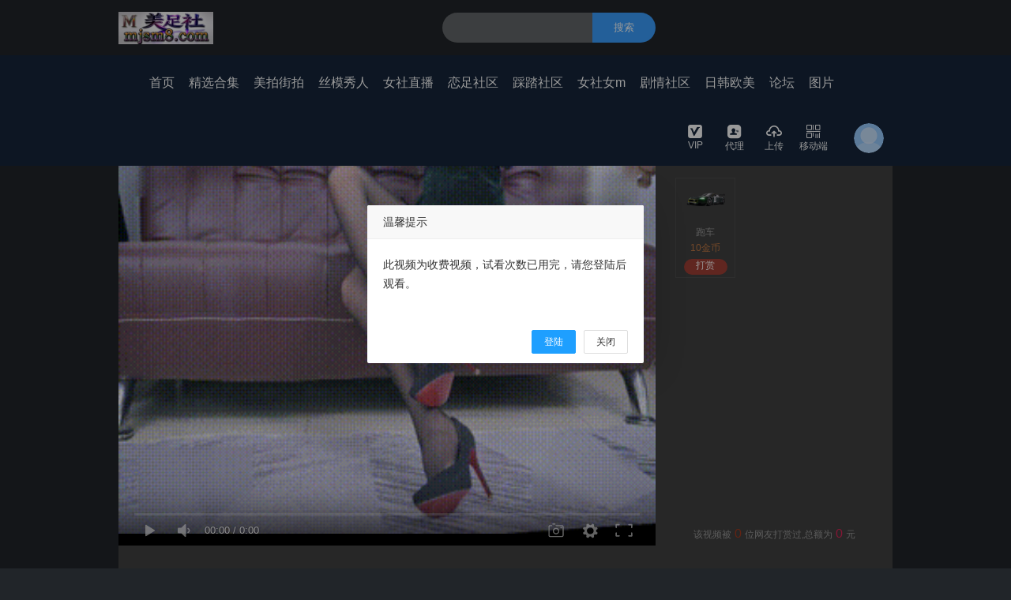

--- FILE ---
content_type: text/html; charset=utf-8
request_url: https://0352m.com/video/3631.html
body_size: 10018
content:
<!DOCTYPE html>
<html lang="en">
<head>
    <meta charset="UTF-8">
 
    <title>女s调教男m的全过程 - 美脚社区</title>
    <meta name="keywords" lang="zh-CN" content="女王的脚,调教女王,足恋专区,美脚社区,女m视频,首页艾斯s踩踏,美女踩踏"/>
    <meta name="description" lang="zh-CN" content="探索女王美脚与足部美学，欣赏高清视频图片，加入美脚社区，分享女王风采，感受足部魅力动态，领略优雅与艺术的视觉盛宴。" />
    <meta name="renderer" content="webkit">

    <link rel="stylesheet" href="/static/js/layui/css/layui.css">
    <link href="/static/css/common.css" rel="stylesheet">
    <!--新主题样式-->
    <!-- <link href="/static/css/new_base.css" rel="stylesheet"> -->

    <script type="text/javascript" src="/static/js/jquery-3.2.1.min.js"></script>
    <script type="text/javascript" src="/static/js/layer/layer.js"></script>
    <script type="text/javascript" src="/static/js/common.js"></script>
    <script type="text/javascript" charset="utf-8" src="/static/js/layui/layui.js"></script>

    <link rel="stylesheet" href="/peixin/css/font.css">
    <!--统计代码-->
            <!--统计代码-->
    <!--[if IE]>
    <link href="/static/css/demo.css" rel="stylesheet">
    <![endif]-->

    <script>
        layui.use(['form', 'layedit', 'laydate'], function(){

        });
        if(!!window.ActiveXObject || "ActiveXObject" in window){
            location.href="/index/index/remind.html"
        }

    </script>

</head>
<body>
<div class="g-header g-head" id="qheader">
    <div class="g-header-container">
        <div class="g-box">
            <!--logo-->
            <div class="yk-logo">
                <a href="/" title="美脚社区">
                    <img src="https://www.hzkykj.com/XResource/20250623/eKeHM8mjFXdyFczGcHZytx38rJSJ4fAy.jpg"/> <!--./static/images/img/login.png -->
                </a>
            </div>
            <!--顶部导航-->
            <div class="g-head-center">
                <ul>
                                        <li  >
                        <a class="bar-list" title="首页" href="/" >
                            首页                        </a>
                                            </li>
                                        <li  >
                        <a class="bar-list" title="精选合集" href="/video/lists.html?cid=47" >
                            精选合集                        </a>
                                            </li>
                                        <li  >
                        <a class="bar-list" title="美拍街拍" href="/video/lists.html?cid=49" >
                            美拍街拍                        </a>
                                            </li>
                                        <li  >
                        <a class="bar-list" title="丝模秀人" href="/video/lists.html?cid=48" >
                            丝模秀人                        </a>
                                            </li>
                                        <li  >
                        <a class="bar-list" title="女社直播" href="/video/lists.html?cid=50" >
                            女社直播                        </a>
                                            </li>
                                        <li  >
                        <a class="bar-list" title="恋足社区" href="/video/lists.html?cid=51" >
                            恋足社区                        </a>
                                            </li>
                                        <li  >
                        <a class="bar-list" title="踩踏社区" href="/video/lists.html?cid=52" >
                            踩踏社区                        </a>
                                            </li>
                                        <li  >
                        <a class="bar-list" title="女社女m" href="/video/lists.html?cid=53" >
                            女社女m                        </a>
                                            </li>
                                        <li  >
                        <a class="bar-list" title="剧情社区" href="/video/lists.html?cid=54" >
                            剧情社区                        </a>
                                            </li>
                                        <li  >
                        <a class="bar-list" title="日韩欧美" href="/video/lists.html?cid=55" >
                            日韩欧美                        </a>
                                            </li>
                                        <li  >
                        <a class="bar-list" title="论坛" href="http://0352m.com/article/lists.html" >
                            论坛                        </a>
                                                <div class="menu-level">
                                                        <span ><a href="/article/lists.html?cid=15" title="必看公告">必看公告</a></span>
                                                        <span ><a href="http://www.msvod.cc/" title="穿搭日志">穿搭日志</a></span>
                                                    </div>
                                            </li>
                                        <li  >
                        <a class="bar-list" title="图片" href="http://0352m.com/images/lists.html" >
                            图片                        </a>
                                                <div class="menu-level">
                                                        <span ><a href="http://" title="清纯">清纯</a></span>
                                                    </div>
                                            </li>
                                    </ul>
            </div>
                        <!--顶部搜索-->
            <div class="search">
                <div class="search-box">
                    <form
                                                            action="/search/index.html?type=video"
                                                        method="get">
                            <input type="text" class="default" value='' name="key_word">
                            <button type="submit">
                                搜索
                            </button>
                    </form>

                </div>
            </div>
            <!--顶部右边导航-->
            <div class="g-ucenter">
                <div class="u-box">
                    <div class="handle">
                        <a href="/member/member.html" ><i class="btn fn-vip2"></i>VIP</a>
                    </div>
                </div>
                <div class="u-box">
                    <div class="handle">
                        <a href="/member/agent.html"><i class="btn fn-dailishang"></i>代理</a>
                    </div>
                </div>
                <div class="u-box">
                    <div class="handle">
                        <a href="/member/video.html" ><i class="btn fn-shangchuan"></i>上传</a>
                    </div>
                </div>
                <div class="u-box web">
                    <div class="handle">
                        <a href="javaScript:void(0);" ><i class="btn fn-erweima"></i>移动端</a>
                    </div>
                    <div class="main-code login-after" style="display: none;">
                        <div id="qrcode"></div>
                        <div style="line-height: 30px;font-weight: bold;">扫我在手机上浏览</div>
                    </div>
                </div>
                <div class="u-login">
                                        <!-- 未登陆 -->
                    <div class="login-before" style="display: block;">
                        <a href="javascript:void(0);">
                            <img class="avatar" src="/static/images/header.png" title="未登录">
                        </a>
                    </div>
                                    </div>
            </div>
        </div>
    </div>
</div>

<div class="login-box" id="login-box">
    <div class="box login">
        <div class="login-list"><i class="btn fn-zhanghao"></i><input type="text" id="userName" placeholder="手机号/邮箱"/></div>
        <div class="login-list"><i class="btn fn-201"></i><input type="password" id="password" placeholder="登录密码"/></div>
                <a class="submit-btn" onclick="login()">登录</a>
        <div >
            <div class="forget"><a class="reg-btn">注册</a></div>
            <div class="login-Third">
                            </div>
        </div>
    </div>
    <div class="box register">
        <div class="login-list">
            <i class="btn fn-zhanghao"></i>
            <input type="text" id="reg_userName" class="phone"  placeholder="用户名" />
        </div>

        <div class="login-list">
            <i class="btn fn-nicheng"></i>
            <input type="text" id="nickname" class="pwd" placeholder="用户昵称"/>
        </div>

        <div class="login-list">
            <i class="btn fn-201"></i>
            <input type="password" id="reg_pwd" class="pwd" placeholder="密码"/>
        </div>

        <div class="login-list">
            <i class="btn fn-201"></i>
            <input type="password" id="reg_pwd_re" placeholder="确认密码"/>
        </div>
                        <a class="submit-btn" onclick="register()">注册</a>
        <div class="forget"><div><a class="reg-btn">登录</a></div></div>
    </div>
</div>


<script type="text/javascript">

    //console.log("当前用户Id:");
    var disabled = 0;
    function login() {
        var user = $('#userName').val();
        var password = $('#password').val();
        var verifyCode=$('#verifyCode');
        if (user == '' || password == '') {
            layer.msg('用户名或密码不能为空.', {icon: 2, anim: 6, time: 1000});
            return false;
        }

        if(verifyCode.val()==''){
            layer.msg('验证码不能为空.', {icon: 2, anim: 6, time: 1000});
            verifyCode.focus();
            return false;
        }

        var url = "/api/login.html";
        $.post(url, {userName: user, password: password,verifyCode:verifyCode.val()}, function (data) {

            if (data.statusCode == 0) {
                layer.msg('登陆成功', {time: 1000, icon: 1}, function() {
                    location.reload();
                });
            } else {
                layer.msg(data.error, {icon: 2, anim: 6, time: 1000});
                $("#verifyCodeImg").click();
            }
        }, 'JSON');

    }

    $(document).keyup(function(event){
        console.log('1111');
        if(event.keyCode ==13){
            if($(".login").is(":hidden")){
               return null;
            }else{
                login();
            }

        }
    });


    function codetTmes() {
        var second = $('#register_code').html();
        second--;
        if(second > 0){
            $('#register_code').html(second);
            setTimeout("codetTmes()",1000);
        }else{
            $('#register_code').html('获取验证码');
            disabled = 0;
        }
    }

    function getCode(){
        var user = $('#reg_userName').val();
        if(disabled)  return false;
        if (user == '' || password == '') {
            $('#reg_userName').focus();
            layer.msg('用户名不能为空.', {icon: 2, anim: 6, time: 1000});
            return false;
        }
        var url = "/api/getRegisterCode.html";
        $.post(url, {username: user}, function (data) {
            if (data.statusCode == 0) {
                disabled = 1;
                layer.msg(data.error, {icon: 1, anim: 6, time: 3000});
                $('#register_code').html('60');
                codetTmes();
            }else{
                layer.msg(data.error, {icon: 2, anim: 6, time: 1000});
            }
        }, 'JSON');
    }

    function register(){
        var user = $('#reg_userName').val();
        var password = $('#reg_pwd').val();
        var confirm_password=$('#reg_pwd_re').val();
        var verifyCode=$('#codes').val();
        var nickname = $('#nickname').val();
        if (user == '') {
            layer.msg('用户名不能为空.', {icon: 2, anim: 6, time: 1000});
            return false;
        }
        if (nickname == '') {
            layer.msg('用户昵称不能为空.', {icon: 2, anim: 6, time: 1000});
            return false;
        }
        if (password == '') {
            layer.msg('密码不能为空.', {icon: 2, anim: 6, time: 1000});
            return false;
        }
        if (password != confirm_password) {
            layer.msg('两次密码不一致.', {icon: 2, anim: 6, time: 1000});
            return false;
        }
        if(verifyCode==''){
            layer.msg('验证码不能为空.', {icon: 2, anim: 6, time: 1000});
            $('#codes').focus();
            return false;
        }
        var url = "/api/register.html";
        $.post(url, {username: user,nickname:nickname, password: password,confirm_password:confirm_password,verifyCode:verifyCode}, function (data) {
            if (data.statusCode == 0) {
                console.log(data);
                layer.msg('注册成功', {time: 1000, icon: 1}, function() {
                    location.reload();
                });
            }else{
                layer.msg(data.error, {icon: 2, anim: 6, time: 1000});
            }
        }, 'JSON');

    }

    function sign(){

        var url = "/api/sign.html";
        $.post(url, {}, function (data) {
            if (data.resultCode == 0) {
                $('.sign-btn').find('var').html('+'+data.data['value']);
                $('.sign-btn').addClass("signs");
                $('.sign-btn').addClass("Completion");
                layer.msg('签到成功',  {icon: 1, anim: 6, time: 2000},function () {
                    $('.sign-btn').removeClass("signs");
                });
            }else{
                layer.msg(data.error, {icon: 2, anim: 6, time: 2000});
            }
        }, 'JSON');
    }

    function logout(){
        var url="/api/logout.html";
        $.post(url,{},function(){
            layer.msg('退出成功', {time: 1000, icon: 1}, function() {
                location.reload();
            });
        },'JSON');
    }

    //$.post("",{userName:})

</script>

<!-- qrcode start -->
<script src="/static/js/qrcode.min.js" type="text/javascript"></script>
<script type="text/javascript">
    // 设置 qrcode 参数
    var qrcode = new QRCode('qrcode', {
        text: location.href,
        width: 130,
        height: 130,
        colorDark: '#000000',
        colorLight: '#ffffff',
        correctLevel: QRCode.CorrectLevel.H
    });
</script>
<!-- qrcode end -->

<link href="/static/css/play.css" rel="stylesheet">
<link rel="stylesheet" href="/static/css/DPlayer.min.css">
<script src="/static/js/hls.min.js"></script>
<script src="/static/js/DPlayer.min.js"></script>

<style>
    .layui-layer-hui{
        background-color: #fff!important;
        color:#000;
    }
    .layui-layer-hui .layui-layer-content{
        font-size:16px!important;
        text-align: left!important;
    }

    .important{
        font-weight: bold;
        color:#843534;
    }
</style>
<script src="/static/msvodx/js/video.js"></script>
<script type="text/javascript">
    var playRequestUrl='/api/payVideo.html';    //*必需配置项
    var player,timer;
    var page = 0;
    var addLiIndex=1;
    var trySeeTime=10;
    function adjump(){
        var canJumpAd="0";
        if(canJumpAd==1){
            player.videoPlay();
        }else{
            layer.msg('您不能跳过广告',{icon:2,time:2000});
        }
    }
    function getCommentList(){
        var nowDate = new Date().getTime();
        var times = "";
        var url = "/api/getCommentList.html";
        var  resourceId = " 3631";
        var data = {
            "page":page,
            "resourceId":resourceId,
            "resourceType":1,
        };
        var html = '';
        $.ajax({
            type: 'POST',
            url: url,
            data: data,
            dataType: 'json',
            success: function(data){
                $('#comment_num').html("("+data.data.count+")");
                var datas = data.data.list;
                if(datas==undefined) return false;
                page++;
                datas.forEach(function(item) {
                    var headimgurl = '/static/images/user_dafault_headimg.jpg';
                    if(item.headimgurl){
                        headimgurl = item.headimgurl;
                    }
                    var time = parseInt(item.last_time*1000);
                    if(parseInt(time+60*30*1000) > nowDate){
                        times = '刚刚';
                    }else if(parseInt(time+60*60*1000) > nowDate){
                        times = '半个小时前';
                    } else if(parseInt(time+2*60*60*1000) > nowDate){
                        times = '1小时前';
                    }else{
                        var oDate = new Date(time);
                        var Hours = oDate.getHours()>10 ? oDate.getHours() :  '0'+oDate.getHours();
                        var Minutes = oDate.getMinutes()>10 ? oDate.getMinutes() :  '0'+oDate.getMinutes();
                        times = oDate.getFullYear()+'-'+(oDate.getMonth()+1)+'-'+oDate.getDate()+' '+Hours+':'+Minutes;
                    }
                    html += '<li>';
                    html += '   <div class="user-avatar">';
                    html += '       <a href="javascript:">';
                    html += '           <img src="'+headimgurl+'">';
                    html += '       </a>';
                    html += '    </div>';
                    html += '    <div class="comment-section">';
                    html += '   <div class="user-info">';
                    html += '       <a href="javascript:" class="user-name">'+item.nickname+'</a>';
                    html += '       <span class="comment-timestamp">'+times+'</span>';
                    html += '   </div>';
                    html += '   <div class="comment-text">'+item.content+'</div>';
                    html += '   </div>';
                    html += ' </li>';
                })
                if(data.data.isMore == 1){
                    $('#more-comment').show();
                }else{
                    $('#more-comment').hide();
                }
                $('#not-comment').remove();
                $('#comment-list').append(html);
            }
        });
    }


    function loadedHandler(){
        if(player.getMetaDate()){
            player.addListener('pause', pauseHandler);
            player.addListener('play', playHandler);
        }
    }

    function pauseHandler(){
        console.log('pause');
        clearInterval(timer);
        if(trySeeTime>0)layer.msg('试看计时暂停',{icon:6,time:1000});
    }

    function playHandler(){
        layer.msg('试看计时开始……',{icon:6,time:1000});
        timer=setInterval(checkTrySeeTime,1000);
    }

    function checkTrySeeTime(){
        if(trySeeTime<=0){
            layer.msg('很抱歉，试看时间到.',{icon:2,time:1000});
            //setTimeout("videoPlayInit(3631)",2000);
            setTimeout("location.href=\"/index/index/prompt.html?id=3631\"",1500);
            player.videoPause();
        }else{
            trySeeTime--;
            console.log(trySeeTime);
        }
    }

   
    function createPlayer(playParams,isTrySee){
        console.log(playParams);
        if(isTrySee==undefined) isTrySee=false;
        if(layer!=undefined) layer.closeAll();
        var vodUrl=(playParams==undefined)?'#':playParams.videoInfo.url;
        var params={
            container: document.getElementById('playerBox'),
            screenshot: true,
            video: {
    			url: vodUrl,
    			type: 'hls',
    			pic: 'https://www.tvmstv.com/20220630/lxJar1SJ/1.gif',
    			thumbnails: 'https://www.tvmstv.com/20220630/lxJar1SJ/1.gif',
			},
        };


        if(playParams!=undefined){
            $.ajax({
                url:playRequestUrl,
                type:'POST',
                dataType:'JSON',
                data:{id:playParams.videoInfo.id,surePlay:1,isTrySee:isTrySee},
                async:false,
                success:function(resp){
                    //console.log(resp);
                    if(resp.resultCode!=0){
                        layer.msg('您不能观看此影片！',{time:2000,icon:2});
                        return false;
                    }
                    params.video.url=resp.data.videoInfo.url;

                    if(resp.data.freeType==2 && resp.data.videoInfo.gold>0 && isTrySee){
                        //按时长试看
                        trySeeTime=resp.data.freeNum;
                        console.log('begion try see:'+trySeeTime+'s');
                        params.loaded="loadedHandler";
                    }

                },
                error:function(){
                    layer.msg('影片信息加载失败！',{time:2000,icon:2});
                    return false;
                }
            });
        }

        // 
        // params.skipButtonShow=false;
        player = new DPlayer(params);
        if(isTrySee) setTimeout("player.changeControlBarShow(false)",1000); //hide control
        if(playParams!=undefined){
            setTimeout("player.play()",1000);//play
        }

    }

    $(function(){
        getCommentList();
        getGift();
        createPlayer(null,null);
        videoPlayInit(3631);

        //点赞
                $("#giveGoodBtn").on('click',function(){
            var reqData={resourceType:'video',resourceId:3631};
            $.post('/api/giveGood.html',reqData,function(data){
                //console.log(data);
                if(data.resultCode==0){
                    $('#goodNum').html(data.data.good);
                    $('#giveGoodBtn').addClass("isSelected");

                    layer.msg('点赞成功',{time:1000,icon:1});
                }else{
                    layer.msg('点赞失败，原因：'+data.error,{time:1000,icon:2});
                }
            },'JSON');
        });
        
        //收藏
                $(".fn-shoucang1").on("click",function () {
            var collectData={type:'1',id:'3631'};
            $.post('/api/colletion.html',collectData,function (data) {
                if(data.resultCode==0){
                    $('#shoucang').html('已收藏');
                    $('.fn-shoucang1').addClass("isSelected");
                    layer.msg('收藏成功',{time:1000,icon:1});
                }else{
                    layer.msg('收藏失败，原因：'+data.error,{time:1000,icon:2});
                }
            },'json');
        });
        
        $("#comment_content").on("keyup",function () {
            var length = $("#comment_content").val().length;
            $("#length").html(length);
            if(length > 300){
                var text = $("#comment_content").val().substring(0,300);
                $("#comment_content").val(text);
            }

        });

        //评论
        $("#submit_comment").on("click",function () {
            var content =  $.trim($("#comment_content").val());
            if((content == "" || content == undefined || content == null)) {
                layer.msg('请输入评论的内容!');
                return false;
            }
            var reqData={resourceType:'1',resourceId:3631,content:content};
            $.post('/api/comment.html',reqData,function(data){
                if(data.resultCode==0){
                    layer.msg(data.message,{time:1000,icon:1});
                    $("#comment_content").val('');
                    $("#length").html(0);
                    if(data.data.comment_examine_on != 1){
                        var headimgurl = '/static/images/user_dafault_headimg.jpg';
                        if(data.data.userinfo.headimgurl){
                            headimgurl = data.data.userinfo.headimgurl;
                        }
                        var html = '';
                        html += '<li id="addLi_'+addLiIndex+'">';
                        html += '   <div class="user-avatar">';
                        html += '       <a href="javascript:">';
                        html += '           <img src="'+headimgurl+'">';
                        html += '       </a>';
                        html += '    </div>';
                        html += '    <div class="comment-section">';
                        html += '   <div class="user-info">';
                        html += '       <a href="javascript:" class="user-name">'+data.data.userinfo.nickname+'</a>';
                        html += '       <span class="comment-timestamp">刚刚</span>';
                        html += '   </div>';
                        html += '   <div class="comment-text">'+data.data.content+'</div>';
                        html += '   </div>';
                        html += ' </li>';
                        $('#not-comment').remove();
                        $("#comment-list ").prepend(html);
                        $("#addLi_"+addLiIndex).hide().slideDown('fast');
                        addLiIndex++;
                    }
                }else{
                    layer.msg('评论失败，原因：'+data.error,{time:2000,icon:2});
                }
            },'JSON');
        });
    });


    function getGift(){
        var url = "/Api/getGift.html";
        var data = {
            "func": "getNameAndTime" ,
        };
        var html = '';
        $.ajax({
            type: 'POST',
            url: url,
            data: data,
            dataType: 'json',
            success: function(data){
                console.log('礼物：',data)
                data.data.forEach(function(item) {
                    html += '<div class="r-cel" title="'+item.name+'">' ;
                    html += '  <img src="'+item.images+'"/>' ;
                    html += '       <span>'+item.name+'</span>' ;
                    html += '       <p>'+item.price+'金币</p>' ;
                    html += '        <a onclick="reward('+item.id+','+item.price+',3631,1)">打赏</a>' ;
                    html += ' </div>' ;
                })
                $('#gift_box').html(html);
            }
        });
    }

</script>
<div class="s-body">
    <!---->
    <div class="content">
        <!--视频标题和广告-->
        <div class="base">
            <div class="base-info">
                <span class="title" title="女s调教男m的全过程">女s调教男m的全过程</span>
            </div>
            <div class="base-area">广告</div>
        </div>
        <!--视频和选集、打赏-->
        <div class="spv-player">
            <div class="play-box" id="playerBox">
                <img src="https://www.tvmstv.com/20220630/lxJar1SJ/1.gif" width="100%" height="100%" alt="视频打赏"/>
            </div>
            <div class="list-box">
                <div class="tab">
                    <span data-for="reward" class="cur">打赏</span>
                                    </div>
                <div class="sub-tab">
                    <!--打赏-->
                    <div class="reward" style="display: block;">
                        <div class="reward-box" style="overflow:hidden;">
                            <div class="reward-content" id="gift_box">
                            </div>
                        </div>
                        <p class="text">该视频被<var id="count">0</var>位网友打赏过,总额为<var id='countprice'>0</var>元</p>
                    </div>
                    <!--选集-->
                                    </div>

            </div>
            <div class="interact">
                <div class="share">
                    <div class="bdsharebuttonbox">
                        <a href="#" class="bds_more" data-cmd="more"></a>
                        <a href="#" class="bds_qzone" data-cmd="qzone" title="分享到QQ空间"></a>
                        <a href="#" class="bds_tsina" data-cmd="tsina" title="分享到新浪微博"></a>
                        <a href="#" class="bds_tqq" data-cmd="tqq" title="分享到腾讯微博"></a>
                        <a href="#" class="bds_renren" data-cmd="renren" title="分享到人人网"></a>
                        <a href="#" class="bds_weixin" data-cmd="weixin" title="分享到微信"></a>
                    </div>
                    <script>window._bd_share_config = {
                        "common": {
                            "bdSnsKey": {},
                            "bdText": "",
                            "bdMini": "2",
                            "bdPic": "",
                            "bdStyle": "0",
                            "bdSize": "16"
                        }, "share": {}
                    };
                    with (document) 0[(getElementsByTagName('head')[0] || body).appendChild(createElement('script')).src = 'http://bdimg.share.baidu.com/static/api/js/share.js?v=89860593.js?cdnversion=' + ~(-new Date() / 36e5)];</script>
                    <div class="fn-updown">
                        <span><i class="btn fn-shoucang1 "></i><var id="shoucang">收藏</var></span>
                        <span><i class="btn fn-zan2 " id="giveGoodBtn"></i><var id="goodNum">0</var></span>
                    </div>
                </div>
                <div class="interact-box">
                    <ul>
                        <li>
                            <div><img src="/static/images/user_dafault_headimg.jpg" alt="美拍街拍" /></div>
                            <p>管理员</p><br>
                            <!--<p><span class="btn fn-time"></span>2022-06-30</p>-->
                        </li>
                        <li><i></i></li>
                        <li>分类：
                            <a href="/video/lists.html?cid=49" class="label" title="美拍街拍">美拍街拍</a>
                        </li>
                        <li><i></i></li>
                        <li>标签：
                                                    </li>
                    </ul>
                </div>
            </div>
        </div>
        <!--评论和推荐-->
        <div class="spv-comment comment">
            <!--评论和展示-->
            <div class="comment-left">
                <!--评论-->
                <div class="area-form">
                    <div class="comment-form">
                        <div class="form-cell">
                                                        <div class="form-user-info">
                                <a href="javascript:;" class="form-user-login avatar">登录</a>
                                <span>|</span>
                                <a href="" target="_blank">注册</a>
                            </div>
                                                        <div class="form-wordlimit">
                                <span class="form-wordlimit-input input-count" id="length">0</span>
                                <span class="form-wordlimit-upper">/300</span>
                            </div>
                            <div class="form-textarea form-textarea-picdom">
                            <textarea data-maxlength="300" name="content"
                                      placeholder="看点槽点，不吐不快！别憋着，马上大声说出来吧！"  id="comment_content" ></textarea>
                            </div>
                            <div class="form-toolbar">
                                <div class="form-tool form-action">
                                    <a href="javascript:;" class="form-btn-submit" id="submit_comment">发表评论</a>
                                </div>
                            </div>
                        </div>
                    </div>
                </div>
                <!--展示-->
                <div class="area-box">
                    <div class="comment-tab">
                        <span class="comment-tab-left">全部评论<em class="num" id="comment_num">(0)</em></span>
                    </div>
                    <div class="comment-list" >
                        <ul id="comment-list">
                            <li id='not-comment'>暂没评论~</li>
                        </ul>
                        <div id="more-comment"><span onclick="getCommentList()">更多<i class="btn fn-more"></i></span></div>
                    </div>
                </div>
            </div>
            <!--相关推荐-->
            <div class="comment-right">
                <div class="sub-tab">
                    <p class="title">相关推荐</p>
                    <div class="select" style="display: block;">
                        <ul>
                                                        <li>
                                <a href="/video/5689.html" title="女s调教女vk">
                                    <div class="pic">
                                        <img src="https://www.tvmstv.com/20230928/iAIpVUTR/1.gif" alt="女s调教女vk">
                                        <!--<span>02:14:22</span>-->
                                    </div>
                                    <div class="title_r">
                                        <h3 title="女s调教女vk">女s调教女vk</h3>
                                        <!-- <p>
                                            <span class="mod-like"><i class="btn fn-see"></i>2482</span>
                                            <span class="mod-like" style="float: right;"><i class="btn fn-zan2"></i>0</span>
                                        </p> -->
                                    </div>
                                    
                                </a>
                            </li>
                                                        <li>
                                <a href="/video/5683.html" title=" 首页美脚艾斯爱慕踩踏视频">
                                    <div class="pic">
                                        <img src="https://www.tvmstv.com/20230927/ai32O4zs/1.gif" alt=" 首页美脚艾斯爱慕踩踏视频">
                                        <!--<span>11:18</span>-->
                                    </div>
                                    <div class="title_r">
                                        <h3 title=" 首页美脚艾斯爱慕踩踏视频"> 首页美脚艾斯爱慕踩踏视频</h3>
                                        <!-- <p>
                                            <span class="mod-like"><i class="btn fn-see"></i>2709</span>
                                            <span class="mod-like" style="float: right;"><i class="btn fn-zan2"></i>0</span>
                                        </p> -->
                                    </div>
                                    
                                </a>
                            </li>
                                                        <li>
                                <a href="/video/5684.html" title=" 爱思爱慕视频我要美脚">
                                    <div class="pic">
                                        <img src="https://www.tvmstv.com/20230927/P9gD2Bxr/1.gif" alt=" 爱思爱慕视频我要美脚">
                                        <!--<span>01:27:50</span>-->
                                    </div>
                                    <div class="title_r">
                                        <h3 title=" 爱思爱慕视频我要美脚"> 爱思爱慕视频我要美脚</h3>
                                        <!-- <p>
                                            <span class="mod-like"><i class="btn fn-see"></i>2210</span>
                                            <span class="mod-like" style="float: right;"><i class="btn fn-zan2"></i>0</span>
                                        </p> -->
                                    </div>
                                    
                                </a>
                            </li>
                                                        <li>
                                <a href="/video/5691.html" title="女王美脚踩踏家园">
                                    <div class="pic">
                                        <img src="https://www.tvmstv.com/20230928/km96uCGF/1.gif" alt="女王美脚踩踏家园">
                                        <!--<span>37:57</span>-->
                                    </div>
                                    <div class="title_r">
                                        <h3 title="女王美脚踩踏家园">女王美脚踩踏家园</h3>
                                        <!-- <p>
                                            <span class="mod-like"><i class="btn fn-see"></i>2379</span>
                                            <span class="mod-like" style="float: right;"><i class="btn fn-zan2"></i>0</span>
                                        </p> -->
                                    </div>
                                    
                                </a>
                            </li>
                                                        <li>
                                <a href="/video/5688.html" title="女s踩踏">
                                    <div class="pic">
                                        <img src="https://www.tvmstv.com/20230928/Pe07UeIP/1.gif" alt="女s踩踏">
                                        <!--<span>01:18:44</span>-->
                                    </div>
                                    <div class="title_r">
                                        <h3 title="女s踩踏">女s踩踏</h3>
                                        <!-- <p>
                                            <span class="mod-like"><i class="btn fn-see"></i>2218</span>
                                            <span class="mod-like" style="float: right;"><i class="btn fn-zan2"></i>0</span>
                                        </p> -->
                                    </div>
                                    
                                </a>
                            </li>
                                                        <li>
                                <a href="/video/5686.html" title="踩踏调教vk">
                                    <div class="pic">
                                        <img src="https://www.tvmstv.com/20230928/pJkQ2I6U/1.gif" alt="踩踏调教vk">
                                        <!--<span>01:09:50</span>-->
                                    </div>
                                    <div class="title_r">
                                        <h3 title="踩踏调教vk">踩踏调教vk</h3>
                                        <!-- <p>
                                            <span class="mod-like"><i class="btn fn-see"></i>2420</span>
                                            <span class="mod-like" style="float: right;"><i class="btn fn-zan2"></i>0</span>
                                        </p> -->
                                    </div>
                                    
                                </a>
                            </li>
                                                        <li>
                                <a href="/video/5690.html" title="女王高跟踩踏">
                                    <div class="pic">
                                        <img src="https://www.tvmstv.com/20230928/Oe5Ngy2W/1.gif" alt="女王高跟踩踏">
                                        <!--<span>45:02</span>-->
                                    </div>
                                    <div class="title_r">
                                        <h3 title="女王高跟踩踏">女王高跟踩踏</h3>
                                        <!-- <p>
                                            <span class="mod-like"><i class="btn fn-see"></i>2538</span>
                                            <span class="mod-like" style="float: right;"><i class="btn fn-zan2"></i>0</span>
                                        </p> -->
                                    </div>
                                    
                                </a>
                            </li>
                                                        <li>
                                <a href="/video/5685.html" title="艾彩原创足恋视频">
                                    <div class="pic">
                                        <img src="https://www.tvmstv.com/20230928/TSEn0U95/1.gif" alt="艾彩原创足恋视频">
                                        <!--<span>02:08:35</span>-->
                                    </div>
                                    <div class="title_r">
                                        <h3 title="艾彩原创足恋视频">艾彩原创足恋视频</h3>
                                        <!-- <p>
                                            <span class="mod-like"><i class="btn fn-see"></i>2355</span>
                                            <span class="mod-like" style="float: right;"><i class="btn fn-zan2"></i>0</span>
                                        </p> -->
                                    </div>
                                    
                                </a>
                            </li>
                                                        <li>
                                <a href="/video/5687.html" title="美脚踩踏家园">
                                    <div class="pic">
                                        <img src="https://www.tvmstv.com/20230928/GF1j9yAn/1.gif" alt="美脚踩踏家园">
                                        <!--<span>53:35</span>-->
                                    </div>
                                    <div class="title_r">
                                        <h3 title="美脚踩踏家园">美脚踩踏家园</h3>
                                        <!-- <p>
                                            <span class="mod-like"><i class="btn fn-see"></i>2279</span>
                                            <span class="mod-like" style="float: right;"><i class="btn fn-zan2"></i>0</span>
                                        </p> -->
                                    </div>
                                    
                                </a>
                            </li>
                                                    </ul>
                    </div>
                </div>
            </div>
        </div>
    </div>

<script>
    $(function(){
        $(".list-box .tab span").click(function(){
            var $self = $(this);
            $self.addClass("cur").siblings().removeClass("cur");
            var $attr = $self.attr("data-for");
            $(".list-box .sub-tab>div").hide();
            $(".list-box .sub-tab").find("."+ $attr).show();
        });

       $(".select1").on("click","a",function(){
           $(".select1 a").removeClass("cur");
           $(this).addClass("cur");
       });

    });
    function check_logins(){
        $.post('/api/get_login_status','{}',function (e) {
                if(e.resultCode == 3){
                    layer.msg('该账号已在其他地方登陆',
                        {
                            icon: 5,
                            time: 3000,
                            shadeClose: true,
                            shade: 0.8,
                            btn: ['确定'],
                            yes:function (index) {
                                layer.close(index);
                                window.location.reload();
                            },
                            success: function (layero) {
                                var btn = layero.find('.layui-layer-btn');
                                btn.css('text-align', 'center');
                            }
                        },function () {
                            window.location.reload();
                        });
               }
        },'json');
        setTimeout('check_logins()', 5000);
    }

</script>
            <!--底部-->
        <div class="f12 footer">
        <div class="copyright">
            <div class="main">
                <p class="notice"><br>
                   本站所有视频、图片、资讯均由网友上传，如有侵犯权限请联系本站客服删除，本站不承担任何版权相关的法律责任， 请遵守本站协议勿上传不合法内容。<br>
                    </p>
                <p class="link">
                                    </p>

                <p class="copyright">ICP备案号:粤ICP10003013211&nbsp;&nbsp; Copyright (c) 2017-2018 All Rights Reserved.</p>

 
            </div>
        </div>
    </div>
 
    </body>
</html



--- FILE ---
content_type: text/html; charset=utf-8
request_url: https://0352m.com/video/3631.html
body_size: 10057
content:
<!DOCTYPE html>
<html lang="en">
<head>
    <meta charset="UTF-8">
 
    <title>女s调教男m的全过程 - 美脚社区</title>
    <meta name="keywords" lang="zh-CN" content="女王的脚,调教女王,足恋专区,美脚社区,女m视频,首页艾斯s踩踏,美女踩踏"/>
    <meta name="description" lang="zh-CN" content="探索女王美脚与足部美学，欣赏高清视频图片，加入美脚社区，分享女王风采，感受足部魅力动态，领略优雅与艺术的视觉盛宴。" />
    <meta name="renderer" content="webkit">

    <link rel="stylesheet" href="/static/js/layui/css/layui.css">
    <link href="/static/css/common.css" rel="stylesheet">
    <!--新主题样式-->
    <!-- <link href="/static/css/new_base.css" rel="stylesheet"> -->

    <script type="text/javascript" src="/static/js/jquery-3.2.1.min.js"></script>
    <script type="text/javascript" src="/static/js/layer/layer.js"></script>
    <script type="text/javascript" src="/static/js/common.js"></script>
    <script type="text/javascript" charset="utf-8" src="/static/js/layui/layui.js"></script>

    <link rel="stylesheet" href="/peixin/css/font.css">
    <!--统计代码-->
            <!--统计代码-->
    <!--[if IE]>
    <link href="/static/css/demo.css" rel="stylesheet">
    <![endif]-->

    <script>
        layui.use(['form', 'layedit', 'laydate'], function(){

        });
        if(!!window.ActiveXObject || "ActiveXObject" in window){
            location.href="/index/index/remind.html"
        }

    </script>

</head>
<body>
<div class="g-header g-head" id="qheader">
    <div class="g-header-container">
        <div class="g-box">
            <!--logo-->
            <div class="yk-logo">
                <a href="/" title="美脚社区">
                    <img src="https://www.hzkykj.com/XResource/20250623/eKeHM8mjFXdyFczGcHZytx38rJSJ4fAy.jpg"/> <!--./static/images/img/login.png -->
                </a>
            </div>
            <!--顶部导航-->
            <div class="g-head-center">
                <ul>
                                        <li  >
                        <a class="bar-list" title="首页" href="/" >
                            首页                        </a>
                                            </li>
                                        <li  >
                        <a class="bar-list" title="精选合集" href="/video/lists.html?cid=47" >
                            精选合集                        </a>
                                            </li>
                                        <li  >
                        <a class="bar-list" title="美拍街拍" href="/video/lists.html?cid=49" >
                            美拍街拍                        </a>
                                            </li>
                                        <li  >
                        <a class="bar-list" title="丝模秀人" href="/video/lists.html?cid=48" >
                            丝模秀人                        </a>
                                            </li>
                                        <li  >
                        <a class="bar-list" title="女社直播" href="/video/lists.html?cid=50" >
                            女社直播                        </a>
                                            </li>
                                        <li  >
                        <a class="bar-list" title="恋足社区" href="/video/lists.html?cid=51" >
                            恋足社区                        </a>
                                            </li>
                                        <li  >
                        <a class="bar-list" title="踩踏社区" href="/video/lists.html?cid=52" >
                            踩踏社区                        </a>
                                            </li>
                                        <li  >
                        <a class="bar-list" title="女社女m" href="/video/lists.html?cid=53" >
                            女社女m                        </a>
                                            </li>
                                        <li  >
                        <a class="bar-list" title="剧情社区" href="/video/lists.html?cid=54" >
                            剧情社区                        </a>
                                            </li>
                                        <li  >
                        <a class="bar-list" title="日韩欧美" href="/video/lists.html?cid=55" >
                            日韩欧美                        </a>
                                            </li>
                                        <li  >
                        <a class="bar-list" title="论坛" href="http://0352m.com/article/lists.html" >
                            论坛                        </a>
                                                <div class="menu-level">
                                                        <span ><a href="/article/lists.html?cid=15" title="必看公告">必看公告</a></span>
                                                        <span ><a href="http://www.msvod.cc/" title="穿搭日志">穿搭日志</a></span>
                                                    </div>
                                            </li>
                                        <li  >
                        <a class="bar-list" title="图片" href="http://0352m.com/images/lists.html" >
                            图片                        </a>
                                                <div class="menu-level">
                                                        <span ><a href="http://" title="清纯">清纯</a></span>
                                                    </div>
                                            </li>
                                    </ul>
            </div>
                        <!--顶部搜索-->
            <div class="search">
                <div class="search-box">
                    <form
                                                            action="/search/index.html?type=video"
                                                        method="get">
                            <input type="text" class="default" value='' name="key_word">
                            <button type="submit">
                                搜索
                            </button>
                    </form>

                </div>
            </div>
            <!--顶部右边导航-->
            <div class="g-ucenter">
                <div class="u-box">
                    <div class="handle">
                        <a href="/member/member.html" ><i class="btn fn-vip2"></i>VIP</a>
                    </div>
                </div>
                <div class="u-box">
                    <div class="handle">
                        <a href="/member/agent.html"><i class="btn fn-dailishang"></i>代理</a>
                    </div>
                </div>
                <div class="u-box">
                    <div class="handle">
                        <a href="/member/video.html" ><i class="btn fn-shangchuan"></i>上传</a>
                    </div>
                </div>
                <div class="u-box web">
                    <div class="handle">
                        <a href="javaScript:void(0);" ><i class="btn fn-erweima"></i>移动端</a>
                    </div>
                    <div class="main-code login-after" style="display: none;">
                        <div id="qrcode"></div>
                        <div style="line-height: 30px;font-weight: bold;">扫我在手机上浏览</div>
                    </div>
                </div>
                <div class="u-login">
                                        <!-- 未登陆 -->
                    <div class="login-before" style="display: block;">
                        <a href="javascript:void(0);">
                            <img class="avatar" src="/static/images/header.png" title="未登录">
                        </a>
                    </div>
                                    </div>
            </div>
        </div>
    </div>
</div>

<div class="login-box" id="login-box">
    <div class="box login">
        <div class="login-list"><i class="btn fn-zhanghao"></i><input type="text" id="userName" placeholder="手机号/邮箱"/></div>
        <div class="login-list"><i class="btn fn-201"></i><input type="password" id="password" placeholder="登录密码"/></div>
                <a class="submit-btn" onclick="login()">登录</a>
        <div >
            <div class="forget"><a class="reg-btn">注册</a></div>
            <div class="login-Third">
                            </div>
        </div>
    </div>
    <div class="box register">
        <div class="login-list">
            <i class="btn fn-zhanghao"></i>
            <input type="text" id="reg_userName" class="phone"  placeholder="用户名" />
        </div>

        <div class="login-list">
            <i class="btn fn-nicheng"></i>
            <input type="text" id="nickname" class="pwd" placeholder="用户昵称"/>
        </div>

        <div class="login-list">
            <i class="btn fn-201"></i>
            <input type="password" id="reg_pwd" class="pwd" placeholder="密码"/>
        </div>

        <div class="login-list">
            <i class="btn fn-201"></i>
            <input type="password" id="reg_pwd_re" placeholder="确认密码"/>
        </div>
                        <a class="submit-btn" onclick="register()">注册</a>
        <div class="forget"><div><a class="reg-btn">登录</a></div></div>
    </div>
</div>


<script type="text/javascript">

    //console.log("当前用户Id:");
    var disabled = 0;
    function login() {
        var user = $('#userName').val();
        var password = $('#password').val();
        var verifyCode=$('#verifyCode');
        if (user == '' || password == '') {
            layer.msg('用户名或密码不能为空.', {icon: 2, anim: 6, time: 1000});
            return false;
        }

        if(verifyCode.val()==''){
            layer.msg('验证码不能为空.', {icon: 2, anim: 6, time: 1000});
            verifyCode.focus();
            return false;
        }

        var url = "/api/login.html";
        $.post(url, {userName: user, password: password,verifyCode:verifyCode.val()}, function (data) {

            if (data.statusCode == 0) {
                layer.msg('登陆成功', {time: 1000, icon: 1}, function() {
                    location.reload();
                });
            } else {
                layer.msg(data.error, {icon: 2, anim: 6, time: 1000});
                $("#verifyCodeImg").click();
            }
        }, 'JSON');

    }

    $(document).keyup(function(event){
        console.log('1111');
        if(event.keyCode ==13){
            if($(".login").is(":hidden")){
               return null;
            }else{
                login();
            }

        }
    });


    function codetTmes() {
        var second = $('#register_code').html();
        second--;
        if(second > 0){
            $('#register_code').html(second);
            setTimeout("codetTmes()",1000);
        }else{
            $('#register_code').html('获取验证码');
            disabled = 0;
        }
    }

    function getCode(){
        var user = $('#reg_userName').val();
        if(disabled)  return false;
        if (user == '' || password == '') {
            $('#reg_userName').focus();
            layer.msg('用户名不能为空.', {icon: 2, anim: 6, time: 1000});
            return false;
        }
        var url = "/api/getRegisterCode.html";
        $.post(url, {username: user}, function (data) {
            if (data.statusCode == 0) {
                disabled = 1;
                layer.msg(data.error, {icon: 1, anim: 6, time: 3000});
                $('#register_code').html('60');
                codetTmes();
            }else{
                layer.msg(data.error, {icon: 2, anim: 6, time: 1000});
            }
        }, 'JSON');
    }

    function register(){
        var user = $('#reg_userName').val();
        var password = $('#reg_pwd').val();
        var confirm_password=$('#reg_pwd_re').val();
        var verifyCode=$('#codes').val();
        var nickname = $('#nickname').val();
        if (user == '') {
            layer.msg('用户名不能为空.', {icon: 2, anim: 6, time: 1000});
            return false;
        }
        if (nickname == '') {
            layer.msg('用户昵称不能为空.', {icon: 2, anim: 6, time: 1000});
            return false;
        }
        if (password == '') {
            layer.msg('密码不能为空.', {icon: 2, anim: 6, time: 1000});
            return false;
        }
        if (password != confirm_password) {
            layer.msg('两次密码不一致.', {icon: 2, anim: 6, time: 1000});
            return false;
        }
        if(verifyCode==''){
            layer.msg('验证码不能为空.', {icon: 2, anim: 6, time: 1000});
            $('#codes').focus();
            return false;
        }
        var url = "/api/register.html";
        $.post(url, {username: user,nickname:nickname, password: password,confirm_password:confirm_password,verifyCode:verifyCode}, function (data) {
            if (data.statusCode == 0) {
                console.log(data);
                layer.msg('注册成功', {time: 1000, icon: 1}, function() {
                    location.reload();
                });
            }else{
                layer.msg(data.error, {icon: 2, anim: 6, time: 1000});
            }
        }, 'JSON');

    }

    function sign(){

        var url = "/api/sign.html";
        $.post(url, {}, function (data) {
            if (data.resultCode == 0) {
                $('.sign-btn').find('var').html('+'+data.data['value']);
                $('.sign-btn').addClass("signs");
                $('.sign-btn').addClass("Completion");
                layer.msg('签到成功',  {icon: 1, anim: 6, time: 2000},function () {
                    $('.sign-btn').removeClass("signs");
                });
            }else{
                layer.msg(data.error, {icon: 2, anim: 6, time: 2000});
            }
        }, 'JSON');
    }

    function logout(){
        var url="/api/logout.html";
        $.post(url,{},function(){
            layer.msg('退出成功', {time: 1000, icon: 1}, function() {
                location.reload();
            });
        },'JSON');
    }

    //$.post("",{userName:})

</script>

<!-- qrcode start -->
<script src="/static/js/qrcode.min.js" type="text/javascript"></script>
<script type="text/javascript">
    // 设置 qrcode 参数
    var qrcode = new QRCode('qrcode', {
        text: location.href,
        width: 130,
        height: 130,
        colorDark: '#000000',
        colorLight: '#ffffff',
        correctLevel: QRCode.CorrectLevel.H
    });
</script>
<!-- qrcode end -->

<link href="/static/css/play.css" rel="stylesheet">
<link rel="stylesheet" href="/static/css/DPlayer.min.css">
<script src="/static/js/hls.min.js"></script>
<script src="/static/js/DPlayer.min.js"></script>

<style>
    .layui-layer-hui{
        background-color: #fff!important;
        color:#000;
    }
    .layui-layer-hui .layui-layer-content{
        font-size:16px!important;
        text-align: left!important;
    }

    .important{
        font-weight: bold;
        color:#843534;
    }
</style>
<script src="/static/msvodx/js/video.js"></script>
<script type="text/javascript">
    var playRequestUrl='/api/payVideo.html';    //*必需配置项
    var player,timer;
    var page = 0;
    var addLiIndex=1;
    var trySeeTime=10;
    function adjump(){
        var canJumpAd="0";
        if(canJumpAd==1){
            player.videoPlay();
        }else{
            layer.msg('您不能跳过广告',{icon:2,time:2000});
        }
    }
    function getCommentList(){
        var nowDate = new Date().getTime();
        var times = "";
        var url = "/api/getCommentList.html";
        var  resourceId = " 3631";
        var data = {
            "page":page,
            "resourceId":resourceId,
            "resourceType":1,
        };
        var html = '';
        $.ajax({
            type: 'POST',
            url: url,
            data: data,
            dataType: 'json',
            success: function(data){
                $('#comment_num').html("("+data.data.count+")");
                var datas = data.data.list;
                if(datas==undefined) return false;
                page++;
                datas.forEach(function(item) {
                    var headimgurl = '/static/images/user_dafault_headimg.jpg';
                    if(item.headimgurl){
                        headimgurl = item.headimgurl;
                    }
                    var time = parseInt(item.last_time*1000);
                    if(parseInt(time+60*30*1000) > nowDate){
                        times = '刚刚';
                    }else if(parseInt(time+60*60*1000) > nowDate){
                        times = '半个小时前';
                    } else if(parseInt(time+2*60*60*1000) > nowDate){
                        times = '1小时前';
                    }else{
                        var oDate = new Date(time);
                        var Hours = oDate.getHours()>10 ? oDate.getHours() :  '0'+oDate.getHours();
                        var Minutes = oDate.getMinutes()>10 ? oDate.getMinutes() :  '0'+oDate.getMinutes();
                        times = oDate.getFullYear()+'-'+(oDate.getMonth()+1)+'-'+oDate.getDate()+' '+Hours+':'+Minutes;
                    }
                    html += '<li>';
                    html += '   <div class="user-avatar">';
                    html += '       <a href="javascript:">';
                    html += '           <img src="'+headimgurl+'">';
                    html += '       </a>';
                    html += '    </div>';
                    html += '    <div class="comment-section">';
                    html += '   <div class="user-info">';
                    html += '       <a href="javascript:" class="user-name">'+item.nickname+'</a>';
                    html += '       <span class="comment-timestamp">'+times+'</span>';
                    html += '   </div>';
                    html += '   <div class="comment-text">'+item.content+'</div>';
                    html += '   </div>';
                    html += ' </li>';
                })
                if(data.data.isMore == 1){
                    $('#more-comment').show();
                }else{
                    $('#more-comment').hide();
                }
                $('#not-comment').remove();
                $('#comment-list').append(html);
            }
        });
    }


    function loadedHandler(){
        if(player.getMetaDate()){
            player.addListener('pause', pauseHandler);
            player.addListener('play', playHandler);
        }
    }

    function pauseHandler(){
        console.log('pause');
        clearInterval(timer);
        if(trySeeTime>0)layer.msg('试看计时暂停',{icon:6,time:1000});
    }

    function playHandler(){
        layer.msg('试看计时开始……',{icon:6,time:1000});
        timer=setInterval(checkTrySeeTime,1000);
    }

    function checkTrySeeTime(){
        if(trySeeTime<=0){
            layer.msg('很抱歉，试看时间到.',{icon:2,time:1000});
            //setTimeout("videoPlayInit(3631)",2000);
            setTimeout("location.href=\"/index/index/prompt.html?id=3631\"",1500);
            player.videoPause();
        }else{
            trySeeTime--;
            console.log(trySeeTime);
        }
    }

   
    function createPlayer(playParams,isTrySee){
        console.log(playParams);
        if(isTrySee==undefined) isTrySee=false;
        if(layer!=undefined) layer.closeAll();
        var vodUrl=(playParams==undefined)?'#':playParams.videoInfo.url;
        var params={
            container: document.getElementById('playerBox'),
            screenshot: true,
            video: {
    			url: vodUrl,
    			type: 'hls',
    			pic: 'https://www.tvmstv.com/20220630/lxJar1SJ/1.gif',
    			thumbnails: 'https://www.tvmstv.com/20220630/lxJar1SJ/1.gif',
			},
        };


        if(playParams!=undefined){
            $.ajax({
                url:playRequestUrl,
                type:'POST',
                dataType:'JSON',
                data:{id:playParams.videoInfo.id,surePlay:1,isTrySee:isTrySee},
                async:false,
                success:function(resp){
                    //console.log(resp);
                    if(resp.resultCode!=0){
                        layer.msg('您不能观看此影片！',{time:2000,icon:2});
                        return false;
                    }
                    params.video.url=resp.data.videoInfo.url;

                    if(resp.data.freeType==2 && resp.data.videoInfo.gold>0 && isTrySee){
                        //按时长试看
                        trySeeTime=resp.data.freeNum;
                        console.log('begion try see:'+trySeeTime+'s');
                        params.loaded="loadedHandler";
                    }

                },
                error:function(){
                    layer.msg('影片信息加载失败！',{time:2000,icon:2});
                    return false;
                }
            });
        }

        // 
        // params.skipButtonShow=false;
        player = new DPlayer(params);
        if(isTrySee) setTimeout("player.changeControlBarShow(false)",1000); //hide control
        if(playParams!=undefined){
            setTimeout("player.play()",1000);//play
        }

    }

    $(function(){
        getCommentList();
        getGift();
        createPlayer(null,null);
        videoPlayInit(3631);

        //点赞
                $("#giveGoodBtn").on('click',function(){
            var reqData={resourceType:'video',resourceId:3631};
            $.post('/api/giveGood.html',reqData,function(data){
                //console.log(data);
                if(data.resultCode==0){
                    $('#goodNum').html(data.data.good);
                    $('#giveGoodBtn').addClass("isSelected");

                    layer.msg('点赞成功',{time:1000,icon:1});
                }else{
                    layer.msg('点赞失败，原因：'+data.error,{time:1000,icon:2});
                }
            },'JSON');
        });
        
        //收藏
                $(".fn-shoucang1").on("click",function () {
            var collectData={type:'1',id:'3631'};
            $.post('/api/colletion.html',collectData,function (data) {
                if(data.resultCode==0){
                    $('#shoucang').html('已收藏');
                    $('.fn-shoucang1').addClass("isSelected");
                    layer.msg('收藏成功',{time:1000,icon:1});
                }else{
                    layer.msg('收藏失败，原因：'+data.error,{time:1000,icon:2});
                }
            },'json');
        });
        
        $("#comment_content").on("keyup",function () {
            var length = $("#comment_content").val().length;
            $("#length").html(length);
            if(length > 300){
                var text = $("#comment_content").val().substring(0,300);
                $("#comment_content").val(text);
            }

        });

        //评论
        $("#submit_comment").on("click",function () {
            var content =  $.trim($("#comment_content").val());
            if((content == "" || content == undefined || content == null)) {
                layer.msg('请输入评论的内容!');
                return false;
            }
            var reqData={resourceType:'1',resourceId:3631,content:content};
            $.post('/api/comment.html',reqData,function(data){
                if(data.resultCode==0){
                    layer.msg(data.message,{time:1000,icon:1});
                    $("#comment_content").val('');
                    $("#length").html(0);
                    if(data.data.comment_examine_on != 1){
                        var headimgurl = '/static/images/user_dafault_headimg.jpg';
                        if(data.data.userinfo.headimgurl){
                            headimgurl = data.data.userinfo.headimgurl;
                        }
                        var html = '';
                        html += '<li id="addLi_'+addLiIndex+'">';
                        html += '   <div class="user-avatar">';
                        html += '       <a href="javascript:">';
                        html += '           <img src="'+headimgurl+'">';
                        html += '       </a>';
                        html += '    </div>';
                        html += '    <div class="comment-section">';
                        html += '   <div class="user-info">';
                        html += '       <a href="javascript:" class="user-name">'+data.data.userinfo.nickname+'</a>';
                        html += '       <span class="comment-timestamp">刚刚</span>';
                        html += '   </div>';
                        html += '   <div class="comment-text">'+data.data.content+'</div>';
                        html += '   </div>';
                        html += ' </li>';
                        $('#not-comment').remove();
                        $("#comment-list ").prepend(html);
                        $("#addLi_"+addLiIndex).hide().slideDown('fast');
                        addLiIndex++;
                    }
                }else{
                    layer.msg('评论失败，原因：'+data.error,{time:2000,icon:2});
                }
            },'JSON');
        });
    });


    function getGift(){
        var url = "/Api/getGift.html";
        var data = {
            "func": "getNameAndTime" ,
        };
        var html = '';
        $.ajax({
            type: 'POST',
            url: url,
            data: data,
            dataType: 'json',
            success: function(data){
                console.log('礼物：',data)
                data.data.forEach(function(item) {
                    html += '<div class="r-cel" title="'+item.name+'">' ;
                    html += '  <img src="'+item.images+'"/>' ;
                    html += '       <span>'+item.name+'</span>' ;
                    html += '       <p>'+item.price+'金币</p>' ;
                    html += '        <a onclick="reward('+item.id+','+item.price+',3631,1)">打赏</a>' ;
                    html += ' </div>' ;
                })
                $('#gift_box').html(html);
            }
        });
    }

</script>
<div class="s-body">
    <!---->
    <div class="content">
        <!--视频标题和广告-->
        <div class="base">
            <div class="base-info">
                <span class="title" title="女s调教男m的全过程">女s调教男m的全过程</span>
            </div>
            <div class="base-area">广告</div>
        </div>
        <!--视频和选集、打赏-->
        <div class="spv-player">
            <div class="play-box" id="playerBox">
                <img src="https://www.tvmstv.com/20220630/lxJar1SJ/1.gif" width="100%" height="100%" alt="视频打赏"/>
            </div>
            <div class="list-box">
                <div class="tab">
                    <span data-for="reward" class="cur">打赏</span>
                                    </div>
                <div class="sub-tab">
                    <!--打赏-->
                    <div class="reward" style="display: block;">
                        <div class="reward-box" style="overflow:hidden;">
                            <div class="reward-content" id="gift_box">
                            </div>
                        </div>
                        <p class="text">该视频被<var id="count">0</var>位网友打赏过,总额为<var id='countprice'>0</var>元</p>
                    </div>
                    <!--选集-->
                                    </div>

            </div>
            <div class="interact">
                <div class="share">
                    <div class="bdsharebuttonbox">
                        <a href="#" class="bds_more" data-cmd="more"></a>
                        <a href="#" class="bds_qzone" data-cmd="qzone" title="分享到QQ空间"></a>
                        <a href="#" class="bds_tsina" data-cmd="tsina" title="分享到新浪微博"></a>
                        <a href="#" class="bds_tqq" data-cmd="tqq" title="分享到腾讯微博"></a>
                        <a href="#" class="bds_renren" data-cmd="renren" title="分享到人人网"></a>
                        <a href="#" class="bds_weixin" data-cmd="weixin" title="分享到微信"></a>
                    </div>
                    <script>window._bd_share_config = {
                        "common": {
                            "bdSnsKey": {},
                            "bdText": "",
                            "bdMini": "2",
                            "bdPic": "",
                            "bdStyle": "0",
                            "bdSize": "16"
                        }, "share": {}
                    };
                    with (document) 0[(getElementsByTagName('head')[0] || body).appendChild(createElement('script')).src = 'http://bdimg.share.baidu.com/static/api/js/share.js?v=89860593.js?cdnversion=' + ~(-new Date() / 36e5)];</script>
                    <div class="fn-updown">
                        <span><i class="btn fn-shoucang1 "></i><var id="shoucang">收藏</var></span>
                        <span><i class="btn fn-zan2 " id="giveGoodBtn"></i><var id="goodNum">0</var></span>
                    </div>
                </div>
                <div class="interact-box">
                    <ul>
                        <li>
                            <div><img src="/static/images/user_dafault_headimg.jpg" alt="美拍街拍" /></div>
                            <p>管理员</p><br>
                            <!--<p><span class="btn fn-time"></span>2022-06-30</p>-->
                        </li>
                        <li><i></i></li>
                        <li>分类：
                            <a href="/video/lists.html?cid=49" class="label" title="美拍街拍">美拍街拍</a>
                        </li>
                        <li><i></i></li>
                        <li>标签：
                                                    </li>
                    </ul>
                </div>
            </div>
        </div>
        <!--评论和推荐-->
        <div class="spv-comment comment">
            <!--评论和展示-->
            <div class="comment-left">
                <!--评论-->
                <div class="area-form">
                    <div class="comment-form">
                        <div class="form-cell">
                                                        <div class="form-user-info">
                                <a href="javascript:;" class="form-user-login avatar">登录</a>
                                <span>|</span>
                                <a href="" target="_blank">注册</a>
                            </div>
                                                        <div class="form-wordlimit">
                                <span class="form-wordlimit-input input-count" id="length">0</span>
                                <span class="form-wordlimit-upper">/300</span>
                            </div>
                            <div class="form-textarea form-textarea-picdom">
                            <textarea data-maxlength="300" name="content"
                                      placeholder="看点槽点，不吐不快！别憋着，马上大声说出来吧！"  id="comment_content" ></textarea>
                            </div>
                            <div class="form-toolbar">
                                <div class="form-tool form-action">
                                    <a href="javascript:;" class="form-btn-submit" id="submit_comment">发表评论</a>
                                </div>
                            </div>
                        </div>
                    </div>
                </div>
                <!--展示-->
                <div class="area-box">
                    <div class="comment-tab">
                        <span class="comment-tab-left">全部评论<em class="num" id="comment_num">(0)</em></span>
                    </div>
                    <div class="comment-list" >
                        <ul id="comment-list">
                            <li id='not-comment'>暂没评论~</li>
                        </ul>
                        <div id="more-comment"><span onclick="getCommentList()">更多<i class="btn fn-more"></i></span></div>
                    </div>
                </div>
            </div>
            <!--相关推荐-->
            <div class="comment-right">
                <div class="sub-tab">
                    <p class="title">相关推荐</p>
                    <div class="select" style="display: block;">
                        <ul>
                                                        <li>
                                <a href="/video/2500.html" title="美足美腿模特视频">
                                    <div class="pic">
                                        <img src="https://www.tvmstv.com/20220607/GqCwIcTz/1.gif" alt="美足美腿模特视频">
                                        <!--<span>09:48</span>-->
                                    </div>
                                    <div class="title_r">
                                        <h3 title="美足美腿模特视频">美足美腿模特视频</h3>
                                        <!-- <p>
                                            <span class="mod-like"><i class="btn fn-see"></i>3337</span>
                                            <span class="mod-like" style="float: right;"><i class="btn fn-zan2"></i>0</span>
                                        </p> -->
                                    </div>
                                    
                                </a>
                            </li>
                                                        <li>
                                <a href="/video/2498.html" title="美女自拍丝袜">
                                    <div class="pic">
                                        <img src="https://www.tvmstv.com/20220607/I7BAt8As/1.gif" alt="美女自拍丝袜">
                                        <!--<span>00:00:47</span>-->
                                    </div>
                                    <div class="title_r">
                                        <h3 title="美女自拍丝袜">美女自拍丝袜</h3>
                                        <!-- <p>
                                            <span class="mod-like"><i class="btn fn-see"></i>3301</span>
                                            <span class="mod-like" style="float: right;"><i class="btn fn-zan2"></i>0</span>
                                        </p> -->
                                    </div>
                                    
                                </a>
                            </li>
                                                        <li>
                                <a href="/video/2496.html" title="美女美腿肉丝袜">
                                    <div class="pic">
                                        <img src="https://www.tvmstv.com/20220607/mcUSWnjg/1.gif" alt="美女美腿肉丝袜">
                                        <!--<span>09:32</span>-->
                                    </div>
                                    <div class="title_r">
                                        <h3 title="美女美腿肉丝袜">美女美腿肉丝袜</h3>
                                        <!-- <p>
                                            <span class="mod-like"><i class="btn fn-see"></i>3437</span>
                                            <span class="mod-like" style="float: right;"><i class="btn fn-zan2"></i>0</span>
                                        </p> -->
                                    </div>
                                    
                                </a>
                            </li>
                                                        <li>
                                <a href="/video/2492.html" title="邪恶丝袜足控福利">
                                    <div class="pic">
                                        <img src="https://www.tvmstv.com/20220606/3nsrHFsB/1.gif" alt="邪恶丝袜足控福利">
                                        <!--<span>01:47</span>-->
                                    </div>
                                    <div class="title_r">
                                        <h3 title="邪恶丝袜足控福利">邪恶丝袜足控福利</h3>
                                        <!-- <p>
                                            <span class="mod-like"><i class="btn fn-see"></i>3809</span>
                                            <span class="mod-like" style="float: right;"><i class="btn fn-zan2"></i>0</span>
                                        </p> -->
                                    </div>
                                    
                                </a>
                            </li>
                                                        <li>
                                <a href="/video/2495.html" title="贵妇黑丝袜在线视频">
                                    <div class="pic">
                                        <img src="https://www.tvmstv.com/20220607/Cnzebr9A/1.gif" alt="贵妇黑丝袜在线视频">
                                        <!--<span>11:01</span>-->
                                    </div>
                                    <div class="title_r">
                                        <h3 title="贵妇黑丝袜在线视频">贵妇黑丝袜在线视频</h3>
                                        <!-- <p>
                                            <span class="mod-like"><i class="btn fn-see"></i>3367</span>
                                            <span class="mod-like" style="float: right;"><i class="btn fn-zan2"></i>0</span>
                                        </p> -->
                                    </div>
                                    
                                </a>
                            </li>
                                                        <li>
                                <a href="/video/2494.html" title="足控丝袜脚网站在线播放">
                                    <div class="pic">
                                        <img src="https://www.tvmstv.com/20220606/Ca6CLzUW/1.gif" alt="足控丝袜脚网站在线播放">
                                        <!--<span>07:02</span>-->
                                    </div>
                                    <div class="title_r">
                                        <h3 title="足控丝袜脚网站在线播放">足控丝袜脚网站在线播放</h3>
                                        <!-- <p>
                                            <span class="mod-like"><i class="btn fn-see"></i>4031</span>
                                            <span class="mod-like" style="float: right;"><i class="btn fn-zan2"></i>0</span>
                                        </p> -->
                                    </div>
                                    
                                </a>
                            </li>
                                                        <li>
                                <a href="/video/2493.html" title="玉足控美脚足控福利">
                                    <div class="pic">
                                        <img src="https://www.tvmstv.com/20220606/yBJrj92G/1.gif" alt="玉足控美脚足控福利">
                                        <!--<span>01:52</span>-->
                                    </div>
                                    <div class="title_r">
                                        <h3 title="玉足控美脚足控福利">玉足控美脚足控福利</h3>
                                        <!-- <p>
                                            <span class="mod-like"><i class="btn fn-see"></i>3731</span>
                                            <span class="mod-like" style="float: right;"><i class="btn fn-zan2"></i>0</span>
                                        </p> -->
                                    </div>
                                    
                                </a>
                            </li>
                                                        <li>
                                <a href="/video/2499.html" title="美女自拍丝袜睡衣">
                                    <div class="pic">
                                        <img src="https://www.tvmstv.com/20220607/1fDwxcZW/1.gif" alt="美女自拍丝袜睡衣">
                                        <!--<span>01:33</span>-->
                                    </div>
                                    <div class="title_r">
                                        <h3 title="美女自拍丝袜睡衣">美女自拍丝袜睡衣</h3>
                                        <!-- <p>
                                            <span class="mod-like"><i class="btn fn-see"></i>3405</span>
                                            <span class="mod-like" style="float: right;"><i class="btn fn-zan2"></i>0</span>
                                        </p> -->
                                    </div>
                                    
                                </a>
                            </li>
                                                        <li>
                                <a href="/video/2497.html" title="美女自拍短视频">
                                    <div class="pic">
                                        <img src="https://www.tvmstv.com/20220607/drrOVqWJ/1.gif" alt="美女自拍短视频">
                                        <!--<span>00:00:52</span>-->
                                    </div>
                                    <div class="title_r">
                                        <h3 title="美女自拍短视频">美女自拍短视频</h3>
                                        <!-- <p>
                                            <span class="mod-like"><i class="btn fn-see"></i>3248</span>
                                            <span class="mod-like" style="float: right;"><i class="btn fn-zan2"></i>0</span>
                                        </p> -->
                                    </div>
                                    
                                </a>
                            </li>
                                                    </ul>
                    </div>
                </div>
            </div>
        </div>
    </div>

<script>
    $(function(){
        $(".list-box .tab span").click(function(){
            var $self = $(this);
            $self.addClass("cur").siblings().removeClass("cur");
            var $attr = $self.attr("data-for");
            $(".list-box .sub-tab>div").hide();
            $(".list-box .sub-tab").find("."+ $attr).show();
        });

       $(".select1").on("click","a",function(){
           $(".select1 a").removeClass("cur");
           $(this).addClass("cur");
       });

    });
    function check_logins(){
        $.post('/api/get_login_status','{}',function (e) {
                if(e.resultCode == 3){
                    layer.msg('该账号已在其他地方登陆',
                        {
                            icon: 5,
                            time: 3000,
                            shadeClose: true,
                            shade: 0.8,
                            btn: ['确定'],
                            yes:function (index) {
                                layer.close(index);
                                window.location.reload();
                            },
                            success: function (layero) {
                                var btn = layero.find('.layui-layer-btn');
                                btn.css('text-align', 'center');
                            }
                        },function () {
                            window.location.reload();
                        });
               }
        },'json');
        setTimeout('check_logins()', 5000);
    }

</script>
            <!--底部-->
        <div class="f12 footer">
        <div class="copyright">
            <div class="main">
                <p class="notice"><br>
                   本站所有视频、图片、资讯均由网友上传，如有侵犯权限请联系本站客服删除，本站不承担任何版权相关的法律责任， 请遵守本站协议勿上传不合法内容。<br>
                    </p>
                <p class="link">
                                    </p>

                <p class="copyright">ICP备案号:粤ICP10003013211&nbsp;&nbsp; Copyright (c) 2017-2018 All Rights Reserved.</p>

 
            </div>
        </div>
    </div>
 
    </body>
</html



--- FILE ---
content_type: text/css
request_url: https://0352m.com/static/css/play.css
body_size: 2718
content:
.content{

    min-height: 593px;
    margin: 90px auto 0 !important;
}
.base {
    position: relative;
    width: 100%;
    height: 60px;
    background: #404040;
    overflow: hidden;
    border-bottom: 1px solid #545454;
}
.base .base-info {
    float: left;
    width: 720px;
    padding: 13px 0 17px 20px;
}
.base .base-info .title{
    display: inline-block;
    margin-right: 12px;
    zoom: 1;
    vertical-align: middle;
    height: 30px;
    line-height: 36px;
    max-width: 610px;
    text-overflow: ellipsis;
    white-space: nowrap;
    font-size: 18px;
    font-weight: 400;
    color: #dddddd;
    font-family: "microsoft yaHei", 微软雅黑, arial;
    overflow: hidden;
}
/*标题右边的广告*/
.base .base-area {
    float: right;
    overflow: hidden;
    color: #dddddd;
    width: 300px;
    height: 60px;
    text-align: center;
    line-height: 60px;
    border-left:1px solid #545454;
}

/*视频*/
.spv-player{
    width: 100%;
    height:672px;
    overflow: hidden;
    display: flex;
    display: -webkit-flex;
    display: -ms-flex;
    position: relative;
    background: #404040;
}
.spv-player .play-box{
    width: 100%;
    height:540px;
    float: left;
    -webkit-flex: 1;
}
.spv-player .play-box video{
    width: 100%;
    height:100%;
    /*background: #333;*/
}
.spv-player .list-box{
    width: 300px;
    height:540px;
    /*overflow: hidden;*/
    position: relative;
    background: #404040;
    color:#fff;
}
.spv-player .list-box .tab{
    margin-left: 20px;
    height:48px;
    line-height: 48px;
    border-bottom: 1px solid #404040;
}
.spv-player .list-box .tab span{
    padding: 0 10px;
    height:47px;
    display: inline-block;
    cursor: pointer;
}
.spv-player .list-box .tab span.cur{
    border-bottom: 2px solid #3b9eff;
    color:#79b8f5;
}
.spv-player .list-box .sub-tab .reward,.spv-player .list-box .sub-tab .select{
    display: none;
    padding: 0 0px 20px 0px;
    height: 471px;
    overflow: hidden;
}
.spv-player .list-box .sub-tab .select p{
    left:120px !important;
    width: 170px;
}
.spv-player .list-box .sub-tab .select .num{
    color:#fff;
}


/**/
.spv-player .list-box .sub-tab .select1{
    margin: 0 20px 20px 20px;
    height:471px;
    overflow: hidden;
    padding-left: 5px;
    display: none;
}
.spv-player .list-box .sub-tab .select1 div{
    width: 262px;
    height:471px;
    overflow-y: auto;
    padding-top: 15px;
}
.spv-player .list-box .sub-tab .select1 a{
    width: 43px;
    height: 43px;
    border: 2px solid #2f2f2f;
    display: inline-block;
    color:#c3c3c3;
    background: #2f2f2f;
    margin: 2px;
    float: left;
    text-align: center;
    line-height: 40px;
    font-size: 20px;
    cursor: pointer;
}
.spv-player .list-box .sub-tab .select1 a.cur{
    border: 2px solid #3b9eff;
    color: #3b9eff;
}
/**/


.spv-player .list-box .sub-tab .select ul{
    overflow-y: auto;
    height: 471px;
    width: 317px;
}
.spv-player .list-box .sub-tab .select li{
    border-left: 3px solid transparent;
    padding-left: 20px;
    margin-right: 2px;
    width: auto;
}
.spv-player .list-box .sub-tab .select li.curlPlayVideoLi{
    border-left: 3px solid #3b9eff;
}
.spv-player .list-box .sub-tab div.reward{
    display: block;
    margin: 20px;
    height:451px;
    position: relative;
}
.spv-player .list-box .sub-tab .reward .reward-box{
    overflow: hidden;
    height: 415px;
}
.spv-player .list-box .sub-tab .reward .reward-content{
    overflow: auto;
    height:415px;
    width: 277px;
}

.spv-player .list-box .sub-tab div.reward .text{
    font-size: 12px;
    color: #999;
    position: absolute;
    bottom: 5px;
    text-align: center;
    width: 100%;
}
.spv-player .list-box .sub-tab div.reward .text var{
    font-size: 16px;
    font-style: normal;
    padding: 0 4px;
}
.spv-player .list-box .sub-tab div.reward .text var#count{
    color: #a43b1f;
}
.spv-player .list-box .sub-tab div.reward .text var#countprice{
    color: #da2657;
}
.spv-player .list-box .sub-tab div.reward .r-cel{
    display: inline-block;
    float: left;
    width: 74px;
    height: 125px;
    border: 1px solid #4c4c4c;
    margin: 5px;
    text-align: center;
    cursor: pointer;
    position: relative;
    font-size: 12px;
    color: #999;
}
.spv-player .list-box .sub-tab div.reward .r-cel img{
    width: 50px;
    height:50px;
    display: block;
    margin: 0 auto 10px;
}
.spv-player .list-box .sub-tab div.reward .r-cel p{
    text-align: center;
    color: #c37944;
    font-size: 12px;
    padding: 3px 10px 5px;
}
.spv-player .list-box .sub-tab div.reward .r-cel p i{
    float: right;
    vertical-align: middle;
    background-position: center;
}
.spv-player .list-box .sub-tab div.reward .r-cel a{
    display: block;
    width: 55px;
    height: 20px;
    background: #a03f35;
    color: #fff;
    border-radius: 10px;
    font-size: 12px;
    margin: auto;
}

.sub-tab{
    position: relative;
    /*overflow: hidden;*/
    padding: 0 !important;
}
.comment-right .sub-tab{
    padding: 10px !important;
}
.comment-right .sub-tab .select li a p{
    color:#333 !important;
}
.spv-player .interact{
    width: 100%;
    height: 120px;
    position: absolute;
    bottom: 0;
}
.spv-player .interact .share{
    width: 910px;
    overflow: hidden;
}
.spv-player .interact .bdsharebuttonbox{
    display: inline-block;
    float: left;
    padding: 10px 0 10px 15px;
}
.spv-player .interact .fn-updown{
    float: right;
    display: block;
    height: 50px;
    line-height: 50px;
}
.spv-player .interact .fn-updown span{
    padding: 0 20px;
    height: 100%;
    display: inline-block;
    cursor: pointer;
    color:#888;
}
.spv-player .interact .fn-updown span .isSelected{
    color:#da2657 ;
}
.spv-player .interact .fn-updown span var{
    font-style: normal;
}
.interact .interact-box{
    border-top: 1px solid #585858;
    margin: 0 15px;
    padding: 10px 0;
}
.interact .interact-box li i{
    display: inline-block;
    width: 1px;
    height: 20px;
    background: #d8d8d8;
    vertical-align: middle;
}
.interact .interact-box li{
    display: inline-block;
    padding: 0 10px;
    vertical-align: middle;
    color: #dddddd;
}
.interact .interact-box li:first-child{
    min-width: 200px;
}
.interact .interact-box li div{
    width: 50px;
    height: 50px;
    border-radius: 50%;
    float: left;
    overflow: hidden;
}
.interact .interact-box li img{
    width: 100%;
    /*height:100%;*/
}
.interact .interact-box li p{
    line-height: 24px;
    padding-left: 20px;
    float: left;
    display: block;
}
.interact .interact-box li span{
    color:#888;
    vertical-align: middle;
}
.interact .interact-box li a {
    padding: 0px;
    border: 1px solid #00aaee;
    padding: 5px;
    margin-right: 5px;
    border-radius: 5px;
    color: #00aaee;
}
.interact .interact-box li a.tag{
    color:#da2657;
    border: 1px solid #da2657;
}

/*评论和展示*/
.comment{
    display: block;
    margin-top: 20px;
    overflow: hidden;
}
.comment-right{
    width: 320px;
    background: #404040;
    /*margin-left: 20px;*/
    float: right;
}
.comment-left{
    /*-webkit-flex: 1;*/
    background: #404040;
    width: 1177px;
    float: left;
}
.spv-comment{
    width: 100%;
    margin-top: 10px;
}
.spv-comment .area-form,.spv-comment .area-box{
    padding: 20px 20px 0px 20px;
}
.spv-comment .comment-form {
    display: table;
    width: 100%;
    box-sizing: border-box;
    position: relative;
}
.spv-comment .comment-form .form-cell {
    display: table-cell;
    vertical-align: top;
    width: 100%;
}
.spv-comment .comment-form .form-cell .form-user-info {
    display: inline-block;
}
.form-cell .form-user-info a {
    display: inline-block;
    color: #2fb3ff;
}
.comment-form .form-cell .form-wordlimit {
    float: right;
    color: #909090;
}
.comment-form .form-cell .form-wordlimit span {
    font-family: Constantia,Georgia;
    font-size: 18px;
    font-weight: 400;
}
.comment-form .form-cell .form-textarea {
    width: 100%;
    margin-top: 5px;
    position: relative;
}
.comment-form .form-cell .form-textarea textarea {
    min-height: 81px;
    width: 100%;
    padding: 4px;
    box-sizing: border-box;
    line-height: 20px;
    font-size: 12px;
    border: 1px solid #5c5c5c;
    box-shadow: inset 0 3px 3px #404040;
    outline: 0;
    resize: vertical;
    overflow: hidden;
    background: #404040;
    color: #dddddd;
}
.comment-form .form-cell .form-toolbar {
    margin-top: 0;
    position: relative;
    z-index: 102;
    zoom: 1;
    padding: 0;
    background: 0;
    border: 0;
    box-shadow: none;
}
.form-toolbar .form-btn-submit {
    float: right;
}

.form-toolbar .form-tool {
    display: inline-block;
    margin-right: 10px;
    position: relative;
    vertical-align: middle;
    padding: 10px 0 0;
    width: 100%;
}
.form-toolbar .form-action .form-btn-submit{
    display: inline-block;
    min-width: 79px;
    height: 28px;
    line-height: 28px;
    text-align: center;
    vertical-align: middle;
    -webkit-user-select: none;
    -moz-user-select: none;
    -ms-user-select: none;
    user-select: none;
    border: 1px solid #d1d1d1;
    background-color: #7c7c7c;
    color: #efefef;
}

/*评论展示*/
.area-box {
    position: relative;
    padding-top: 50px;
}
.area-box .comment-tab {
    height: 48px;
    line-height: 46px;
    width: 100%;
    border: 0;
    position: relative;
    top: 0;
    border-bottom: 1px solid #606060;
    font-size: 16px;
    color: #555;
    vertical-align: middle;
}
.area-box .comment-tab em {
    font-style: normal;
    font-weight: 400;
    font-size: 12px;
    margin: 0 3px;
    color: #909090;
}
.area-box .comment-tab .comment-tab-left {
    float: left;
    color: #2fb3ff;
    border-bottom: 2px solid #2fb3ff;
    background: #fff0;
    font-weight: 700;
    outline: 0;
    cursor: default;
}
/*.area-box .comment-tab .comment-tab-right {
    float: right;
    padding: 0 10px;
    font-size: 14px;
}*/
/**/
.comment-list li{
    padding: 15px 10px;
    border-bottom: 1px solid #eee;
    overflow: hidden;
}
.comment-list li:last-child{
    border-bottom: none;
}
.comment-list li .user-avatar{
    display: inline-block;
    width: 50px;
    height:50px;
    margin-right: 15px;
    float: left;
}
.comment-list li .user-avatar a{
    display: inline-block;
}

.comment-list li .user-avatar img{
    width: 50px;
    height:50px;
    border-radius: 50%;
}
.comment-list li .comment-section{
    display: inline-block;
    float: left;
}
.comment-list li .comment-section .user-info{
    width: 100%;
    font-size: 14px;
}
.comment-section .user-info .user-name{
    color: #2fb3ff;
}
.comment-section .user-info .comment-timestamp{
    margin: 0 10px 0 16px;
    font-size: 12px;
    color: #bbb;
}
.comment-list li .comment-section .comment-text{
    padding-top: 10px;
    margin-bottom: 5px;
    font-size: 14px;
    color: #dddddd;
}
.comment-list .comment-handle span{
    padding-right:15px;
    cursor: pointer;
}
.comment-list #not-comment{
    text-align: center;
    height: 100px;
    line-height: 100px;
    color:#888;
}
.sub-tab li p{
    color:#ccc !important;

}
#more-comment{
    width:100%;
    margin: 10px;
    text-align: center;
    display: none;
}
#more-comment span{
    cursor: pointer;
    display: inline-block;
    width: 100px;
    height:40px;
    color: #848484;
}
#more-comment span:hover{
    color: #3b9eff;
}






--- FILE ---
content_type: application/javascript
request_url: https://0352m.com/static/js/common.js
body_size: 2924
content:
$(function () {
    /*获取屏幕高度，设置文本最小高度*/
    var $height = $(window).height()-249;
    $(".s-body").css("min-height",$height);


    $(".avatar").click(function () {
        layer.closeAll();
        layer.open({
            type: 1,
            title: '登录',
            area: ['350px', '350px'],
            shadeClose: true,
            skin: 'demo-class',
            anim: 0,
            content: $('#login-box'),
            end:function () {
                console.log('i\' close');
                $(".register").hide();
                $(".register").siblings().show();
            }
        });
    });
    /*登录注册的切换*/
    $(".reg-btn").click(function(){
        $(".layui-layer-content").css("height","100%");
        $(this).parent().parent().parent().hide().siblings().show();

        if($(this).text()=="注册"){
            $(".layui-layer-title").html("注册");
            $(".layui-layer").height(450);
        }else{
            $(".layui-layer-title").html("登录");
            $(".layui-layer").height(350);
        }
    });



    /*鼠标移到图片上出现的旋转效果*/
    $(".mod-col .view-layer").hover(function(){
        $(this).find(".play-bg").show();
        $(this).find("span").addClass("cur");
    },function(){
        $(this).find(".play-bg").hide();
        $(this).find("span").removeClass("cur");
    });
    /*鼠标移到导航上的效果*/
    $(".g-head-center li").hover(function () {
        $(".g-head-center li").find(".menu-level").hide();
        $(this).find(".menu-level").show();
    },function(){
        $(".g-head-center li").find(".menu-level").hide();
    });

    /*注册验证*/
    $("#code").click(function() {
        var phone = $(".phone").val();
        var re = /^1\d{10}$/;
        if(phone == "" || !(re.test(phone))){
            alert("手机号不能为空");
            $(".point-phone").fadeIn();
            setTimeout(function () {
                $(".point-phone").fadeOut();
            }, 800);
        }else{
            var _self = $("#code");
            var countdown = 60;
            var text = _self.text();
            if(countdown == 0){
                $(_self).attr("disabled",false);
                $(_self).html("获取验证码").removeClass("cur");
                countdown = 60;
                return;
            }else{
                $(_self).attr("disabled",true);
                $(_self).html("" + countdown + "s后重发").addClass("cur");
                countdown--;
            }
        }
    });
    /*鼠标移上登录头像*/
    $(".login-before").hover(function(){
        $(".after-box").show();
    },function(){
        $(".after-box").hide();
    });

    /*头部二维码*/
    $(".u-box.web").hover(function(){
        $(".main-code").show();
    },function(){
        $(".main-code").hide();
    });

    /*点击签到*/
    $(".sign-btn").click(function () {
        $(this).addClass("Completion").css("cursor","not-allowed");
    });
    //用户选择收藏分类
    $('.sele').click(function(){
        $(this).addClass("select");
        $(this).siblings().removeClass('select');
    });
    //提交用户收藏的图片和所选择的相册ID
    $('#layui-layer-btn').click(function(){
      var atlas=$(".select").data("atlas");
      var collect_id=$('#collect_id').val();
      var data={atlasid:atlas,collectid:collect_id}
        $.get('/api/collect_atlas.html',data,function(e){
            if(e.resultCode==0){
                layer.msg(e.message,{icon: 1,end:function(){
                    layer.closeAll();
                }});
            }else {
                layer.msg(e.error, {icon: 2});
            }
        },'json');
    });
    /* 我的收藏图片、点击创建相册*/
    $(".album-btn a").click(function () {
        layer.prompt({
                title: '添加相册',
            },
            function(val, index){
                if($.trim(val)==null){
                    layer.msg('请输入相册名称！');
                }
                var imgsname={name:val,type:'2'};
                $.get('/api/control_imgs.html',imgsname,function(e){
                    if(e.resultCode==0){
                        layer.msg(e.message, {icon: 1,end:function(){
                            window.location.reload();//刷新当前页面.
                        }});
                    }else {
                        layer.msg(e.error, {icon: 1});
                    }
                    layer.close(index);
                },'json');
            });
    });
});

//打赏礼物
//itemid 礼物id ,itemprice 礼物价格，projectid 打赏目标id ,type 类型ID
function reward(itemid,itemprice,projectid,type){
    var requestData={itemid:itemid,projectid:projectid,type:type,itemprice:itemprice};
    layer.confirm('你需要花费'+itemprice+'金币打赏礼物吗？', {
        icon: 3,
        btn: ['打赏','取消'] //按钮
    }, function(){
        $.post('/api/reward',requestData,function (e) {
        if(e.resultCode==0){
            $("#count").html(e.data.counts);
            $("#countprice").html(e.data.countprice);
            layer.msg(e.message, {icon: 6});
        }else if(e.resultCode==4005){
            layer.msg(e.error, {icon: 5,end:function(){
                 $("#loginBtn").click();
            }});
        } else {
            layer.msg(e.error, {icon: 5});
        }
        },'json');
    });
}
//资讯扣费
function novelpermit(itemprice,id){
    requestData={itemprice:itemprice,id:id,type:3};
    layer.confirm('你需要花费'+itemprice+'金币浏览该文章吗？', {
        icon: 3,
        btn: ['阅读','取消'] //按钮
    }, function(){
        $.post('/api/permit.html',requestData,function (e) {
            if(e.resultCode==0){
                layer.msg(e.message, {icon: 6,end:function(){
                    window.location.reload();//刷新当前页面.
                }});
            }else if(e.resultCode==4005){
                layer.msg(e.error, {icon: 5,end:function(){
                     $("#loginBtn").click();
                }});
            } else {
                layer.msg(e.error, {icon: 5});
            }
        },'json');
    });
}
//图片扣费
function imagespermit(itemprice,id){
    requestData={itemprice:itemprice,id:id,type:2};
    layer.confirm('你需要花费'+itemprice+'金币阅读该图册吗？', {
        icon: 3,
        btn: ['阅读','取消'] //按钮
    }, function(){
        $.post('/api/permit.html',requestData,function (e) {
            if(e.resultCode==0){
                layer.msg(e.message, {icon: 6,end:function(){
                    window.location.reload();//刷新当前页面.
                }});
            }else if(e.resultCode==4005){
                layer.msg(e.error, {icon: 5,end:function(){
                     $("#loginBtn").click();
                }});
            }else {
                layer.msg(e.error, {icon: 5});
            }
        },'json');
    });
}

/*我的收藏、编辑图册*/
function atlas_edit(atlasid,imgname){
    layer.prompt({
            title: '编辑图集信息',
            value: imgname
        },
        function(val, index){
            if($.trim(val)==null){
                layer.msg('请输入相册名称！');
            }
            var imgsname={name:val,type:'1',id:atlasid};
            $.get('/api/control_imgs.html',imgsname,function(e){
                if(e.resultCode==0){
                    layer.msg(e.message, {icon: 1,end:function(){
                        window.location.reload();//刷新当前页面.
                    }});
                }else {
                    layer.msg(e.error, {icon: 1});
                }
                layer.close(index);
            },'json');
        });
}


//删除收藏 id为project_id,type为删除类型
function delcolect(id,type,colle_id){
    var DelColleData={type:type,id:id,colle_id:colle_id};
    layer.confirm('确定删除吗？', {
        btn: ['确定', '取消'] //按钮
    }, function () {
        $.get('/api/delcollection.html',DelColleData,function(e){
            if(e.resultCode==4005){
                layer.msg('删除失败，原因：'+e.error,{time:2000,icon:2});
            }else if(e.resultCode==5002){
                layer.msg('删除失败，原因：'+e.error,{time:2000,icon:2});
            }else if(e.resultCode==0){
                layer.msg(e.message,{time:2000,icon:1,end:function(){
                    window.location.reload();//刷新当前页面.
                }})
            }
        },'json');
    });
}

/*收藏*/
function select_atlas(id) {
    $.get('/api/is_login.html',function(e){//检测登录
        if(e.resultCode==0){
            layer.open({
                type: 1,
                title:'收藏相册',
                skin: 'layui-layer-rim', //加上边框
                area: ['420px', 'auto'], //宽高
                content: $('.select-box')
            });
            $(".layui-layer-content").css("height","100%");
            $('#collect_id').val(id);
            $(this).addClass("isSelected");
        }else {
            layer.msg('请登录后再试');
        }
    },'json');
};

/* login function */
function displayLogin(){
    layer.closeAll();

    $('#login-box').removeClass("hide");

}

/* 验证邮箱地址的合法性 */
function isEmail(str){
    var reg=/^[A-Za-z0-9]+([-_.][A-Za-z0-9]+)*@([A-Za-zd]+[-.])+[A-Za-zd]{2,5}$/;
    return reg.test(str);
}


/* PC判断 */
function isPC() {
    var userAgentInfo = navigator.userAgent;
    var Agents = ["Android", "iPhone",
        "SymbianOS", "Windows Phone",
        "iPad", "iPod"];
    var flag = true;
    for (var v = 0; v < Agents.length; v++) {
        if (userAgentInfo.indexOf(Agents[v]) > 0) {
            flag = false;
            break;
        }
    }
    return flag;
}